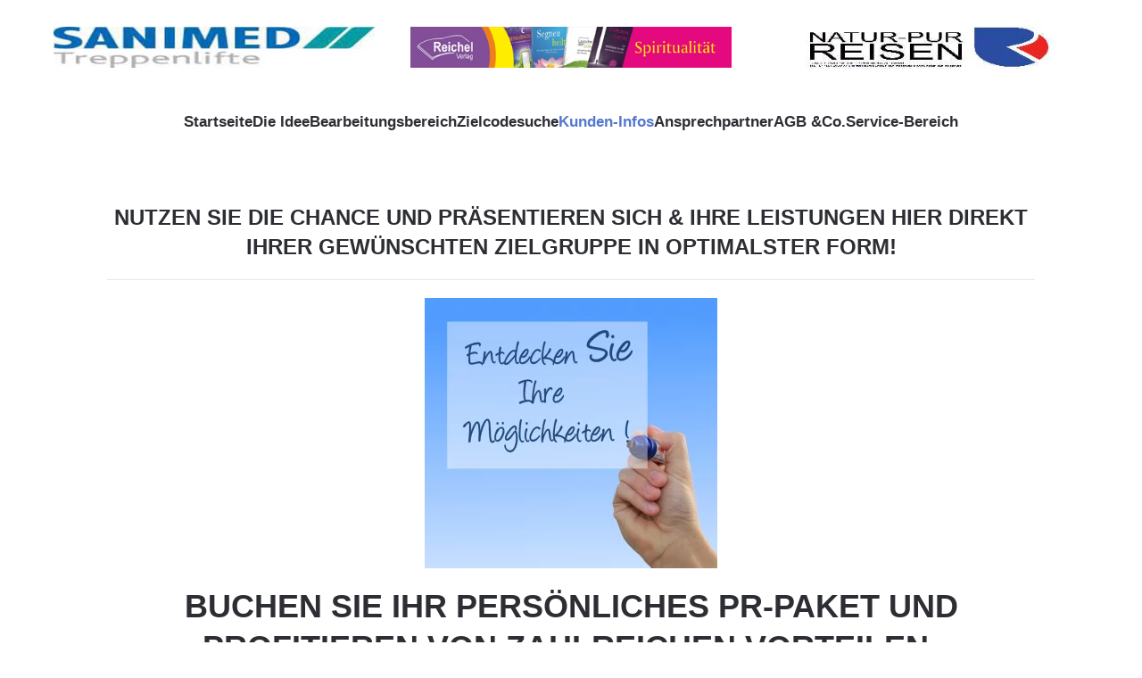

--- FILE ---
content_type: text/html; charset=utf-8
request_url: https://bestegeschaefte.de/kunden-infos/ihr-auftritt-in-diesem-portal.html
body_size: 5162
content:
<!DOCTYPE html>
<html lang="de-de" dir="ltr">
    <head>
        <meta name="viewport" content="width=device-width, initial-scale=1">
        <link rel="icon" href="/images/favlogo.jpg" sizes="any">
                <link rel="apple-touch-icon" href="/templates/yootheme/packages/theme-joomla/assets/images/apple-touch-icon.png">
        <meta charset="utf-8">
	<meta name="author" content="Super User">
	<meta name="generator" content="Joomla! - Open Source Content Management">
	<title>Ihr Auftritt in diesem Portal – Beste Geschäfte</title>
	<link href="/media/system/css/joomla-fontawesome.min.css?ver=4.2.11" rel="preload" as="style" onload="this.onload=null;this.rel='stylesheet'">
<link href="/media/vendor/joomla-custom-elements/css/joomla-alert.min.css?0.2.0" rel="stylesheet" />
	<link href="/media/com_jce/site/css/content.min.css?badb4208be409b1335b815dde676300e" rel="stylesheet" />
	<link href="/templates/yootheme/css/theme.9.css?1759838096" rel="stylesheet" />
	<link href="/templates/yootheme/css/theme.update.css?4.2.11" rel="stylesheet" />
<script type="application/json" class="joomla-script-options new">{"joomla.jtext":{"ERROR":"Fehler","MESSAGE":"Nachricht","NOTICE":"Hinweis","WARNING":"Warnung","JCLOSE":"Schlie\u00dfen","JOK":"OK","JOPEN":"\u00d6ffnen"},"system.paths":{"root":"","rootFull":"https:\/\/bestegeschaefte.de\/","base":"","baseFull":"https:\/\/bestegeschaefte.de\/"},"csrf.token":"9c54a0b5a991e17de2195a41d599afe6"}</script>
	<script src="/media/system/js/core.min.js?37ffe4186289eba9c5df81bea44080aff77b9684"></script>
	<script src="/media/system/js/messages-es5.min.js?c29829fd2432533d05b15b771f86c6637708bd9d" nomodule defer></script>
	<script src="/media/system/js/messages.min.js?7f7aa28ac8e8d42145850e8b45b3bc82ff9a6411" type="module"></script>
	<script src="/templates/yootheme/packages/theme-cookie/app/cookie.min.js?4.2.11" defer></script>
	<script src="/templates/yootheme/vendor/assets/uikit/dist/js/uikit.min.js?4.2.11"></script>
	<script src="/templates/yootheme/vendor/assets/uikit/dist/js/uikit-icons-morgan-consulting.min.js?4.2.11"></script>
	<script src="/templates/yootheme/js/theme.js?4.2.11"></script>
	<script>document.addEventListener('DOMContentLoaded', function() {
            Array.prototype.slice.call(document.querySelectorAll('a span[id^="cloak"]')).forEach(function(span) {
                span.innerText = span.textContent;
            });
        });</script>
	<link href="/templates/yootheme/packages/builder/elements/map/assets/leaflet.css?ver=4.2.11" rel="preload" as="style" onload="this.onload=null;this.rel='stylesheet'"><script src="/templates/yootheme/vendor/assets/leaflet/leaflet/dist/leaflet.js?4.2.11" defer></script>
	<script src="/templates/yootheme/packages/builder/elements/map/app/map.min.js?4.2.11" defer></script>
	<script>window.yootheme ||= {}; var $theme = yootheme.theme = {"i18n":{"close":{"label":"Close"},"totop":{"label":"Back to top"},"marker":{"label":"Open"},"navbarToggleIcon":{"label":"Open menu"},"paginationPrevious":{"label":"Previous page"},"paginationNext":{"label":"Next page"},"searchIcon":{"toggle":"Open Search","submit":"Submit Search"},"slider":{"next":"Next slide","previous":"Previous slide","slideX":"Slide %s","slideLabel":"%s of %s"},"slideshow":{"next":"Next slide","previous":"Previous slide","slideX":"Slide %s","slideLabel":"%s of %s"},"lightboxPanel":{"next":"Next slide","previous":"Previous slide","slideLabel":"%s of %s","close":"Close"}},"cookie":{"mode":"notification","template":"<div class=\"tm-cookie-banner uk-section uk-section-xsmall uk-section-primary uk-position-relative\">\n        <div class=\"uk-container uk-container-expand uk-text-center\">\n\n            <p>Unsere Seite verwendet Cookies und \u00e4hnliche Technologien. Mit der Nutzung der Webseite stimmen Sie der Verwendung von Cookies zu.<\/p>\n<p>Mehr Informationen dazu finden Sie in unserer Datenschutzerkl\u00e4rung<\/p>\n                            <button type=\"button\" class=\"js-accept uk-close uk-position-center-right uk-position-medium\" data-uk-close data-uk-toggle=\"target: !.uk-section; animation: true\"><\/button>\n            \n            \n        <\/div>\n    <\/div>","position":"top"}};</script>

    </head>
    <body class="">

        <div class="uk-hidden-visually uk-notification uk-notification-top-left uk-width-auto">
            <div class="uk-notification-message">
                <a href="#tm-main">Skip to main content</a>
            </div>
        </div>
    
        
        
        <div class="tm-page">

                        


<header class="tm-header-mobile uk-hidden@m" uk-header>


    
        <div class="uk-navbar-container">

            <div class="uk-container uk-container-expand">
                <nav class="uk-navbar" uk-navbar="{&quot;container&quot;:&quot;.tm-header-mobile&quot;,&quot;boundary&quot;:&quot;.tm-header-mobile .uk-navbar-container&quot;}">

                                        <div class="uk-navbar-left">

                        
                                                    <a uk-toggle href="#tm-dialog-mobile" class="uk-navbar-toggle">

        
        <div uk-navbar-toggle-icon></div>

        
    </a>
                        
                    </div>
                    
                    
                    
                </nav>
            </div>

        </div>

    



        <div id="tm-dialog-mobile" uk-offcanvas="container: true; overlay: true" mode="slide">
        <div class="uk-offcanvas-bar uk-flex uk-flex-column">

                        <button class="uk-offcanvas-close uk-close-large" type="button" uk-close uk-toggle="cls: uk-close-large; mode: media; media: @s"></button>
            
                        <div class="uk-margin-auto-bottom">
                
<div class="uk-grid uk-child-width-1-1">    <div>
<div class="uk-panel" id="module-menu-dialog-mobile">

    
    
<ul class="uk-nav uk-nav-default uk-nav-accordion" uk-nav="targets: &gt; .js-accordion">
    
	<li class="item-101"><a href="/"> Startseite</a></li>
	<li class="item-127"><a href="/die-idee.html"> Die Idee</a></li>
	<li class="item-128 js-accordion uk-parent"><a href> Bearbeitungsbereich <span uk-nav-parent-icon></span></a>
	<ul class="uk-nav-sub">

		<li class="item-129"><a href="/bearbeitungsbereich/auftritt-bearbeiten.html"> Auftritt bearbeiten</a></li></ul></li>
	<li class="item-133"><a href="/zielcodesuche.html"> Zielcodesuche</a></li>
	<li class="item-134 uk-active js-accordion uk-open uk-parent"><a href> Kunden-Infos <span uk-nav-parent-icon></span></a>
	<ul class="uk-nav-sub">

		<li class="item-256"><a href="/kunden-infos/der-turbo-für-ihren-geschäftserfolg.html"> Der Turbo für Ihren Geschäftserfolg</a></li>
		<li class="item-135 uk-active"><a href="/kunden-infos/ihr-auftritt-in-diesem-portal.html"> Ihr Auftritt in diesem Portal</a></li>
		<li class="item-137"><a href="/kunden-infos/der-besondere-marketing-tipp.html"> Der besondere Marketing-Tipp</a></li></ul></li>
	<li class="item-136"><a href="/ansprechpartner.html"> Ansprechpartner</a></li>
	<li class="item-138 js-accordion uk-parent"><a href> AGB &amp;Co. <span uk-nav-parent-icon></span></a>
	<ul class="uk-nav-sub">

		<li class="item-139"><a href="/agb-co/agb.html"> AGB</a></li>
		<li class="item-140"><a href="/agb-co/anb.html"> ANB</a></li></ul></li>
	<li class="item-130 js-accordion uk-parent"><a href> Service-Bereich <span uk-nav-parent-icon></span></a>
	<ul class="uk-nav-sub">

		<li class="item-131"><a href="/service-bereich/zielcodesuche.html"> Zielcodesuche</a></li>
		<li class="item-132"><a href="/service-bereich/service-forum.html"> Service-Forum</a></li>
		<li class="item-154"><a href="/service-bereich/buchtipps-gesundheit-vitalität.html"> Buchtipps Gesundheit &amp; Vitalität</a></li>
		<li class="item-145"><a href="/service-bereich/test.html"> Buchtipps Welt der Tiere</a></li>
		<li class="item-155"><a href="/service-bereich/buchtipps-sport-und-fitness.html"> Buchtipps Sport und Fitness</a></li>
		<li class="item-156"><a href="/service-bereich/buchtipps-bewusstes-leben,-esoterik-spiritualität.html"> Buchtipps Bewusstes Leben, Esoterik &amp; Spiritualität</a></li>
		<li class="item-157"><a href="/service-bereich/buchtipps-familie,-erziehung,-schule-und-bildung.html"> Buchtipps Familie, Erziehung, Schule und Bildung</a></li></ul></li></ul>

</div>
</div></div>
            </div>
            
            
        </div>
    </div>
    
    
    

</header>



<div class="tm-toolbar tm-toolbar-default uk-visible@m">
    <div class="uk-container uk-flex uk-flex-middle uk-container-expand">

                <div>
            <div class="uk-grid-medium uk-child-width-auto uk-flex-middle" uk-grid="margin: uk-margin-small-top">

                                <div>
<div class="uk-panel" id="module-93">

    
    
<div class="uk-margin-remove-last-child custom" ><p><div class=" uk-child-width-expand uk-text-center" uk-grid><div align="center"><a href="http://https://www.sanimed-treppenlift.de/" target="_blank"><img src="/php/bilder/EgBWfG..jpg" border=0></a></div><div align="center"><a href="http://www.reichel-verlag.de/Hauptseite.shtml" target="_blank"><img src="/php/bilder/hy0C2K..gif" border=0></a></div><div align="center"><a href="http://www.natur-pur-reisen.de" target="_blank"><img src="/php/bilder/t59GlN..jpg" border=0></a></div></div

</p></div>

</div>
</div>
                
                
            </div>
        </div>
        
        
    </div>
</div>

<header class="tm-header uk-visible@m" uk-header>



        <div uk-sticky media="@m" cls-active="uk-navbar-sticky" sel-target=".uk-navbar-container">
    
        <div class="uk-navbar-container">

            <div class="uk-container uk-container-large">
                <nav class="uk-navbar" uk-navbar="{&quot;align&quot;:&quot;left&quot;,&quot;container&quot;:&quot;.tm-header &gt; [uk-sticky]&quot;,&quot;boundary&quot;:&quot;.tm-header .uk-navbar-container&quot;}">

                    
                                        <div class="uk-navbar-center">

                        
                                                    
<ul class="uk-navbar-nav">
    
	<li class="item-101"><a href="/"> Startseite</a></li>
	<li class="item-127"><a href="/die-idee.html"> Die Idee</a></li>
	<li class="item-128 uk-parent"><a role="button"> Bearbeitungsbereich</a>
	<div class="uk-navbar-dropdown" mode="hover" pos="bottom-left"><div><ul class="uk-nav uk-navbar-dropdown-nav">

		<li class="item-129"><a href="/bearbeitungsbereich/auftritt-bearbeiten.html"> Auftritt bearbeiten</a></li></ul></div></div></li>
	<li class="item-133"><a href="/zielcodesuche.html"> Zielcodesuche</a></li>
	<li class="item-134 uk-active uk-parent"><a role="button"> Kunden-Infos</a>
	<div class="uk-navbar-dropdown" mode="hover" pos="bottom-left"><div><ul class="uk-nav uk-navbar-dropdown-nav">

		<li class="item-256"><a href="/kunden-infos/der-turbo-für-ihren-geschäftserfolg.html"> Der Turbo für Ihren Geschäftserfolg</a></li>
		<li class="item-135 uk-active"><a href="/kunden-infos/ihr-auftritt-in-diesem-portal.html"> Ihr Auftritt in diesem Portal</a></li>
		<li class="item-137"><a href="/kunden-infos/der-besondere-marketing-tipp.html"> Der besondere Marketing-Tipp</a></li></ul></div></div></li>
	<li class="item-136"><a href="/ansprechpartner.html"> Ansprechpartner</a></li>
	<li class="item-138 uk-parent"><a role="button"> AGB &amp;Co.</a>
	<div class="uk-navbar-dropdown" mode="hover" pos="bottom-left"><div><ul class="uk-nav uk-navbar-dropdown-nav">

		<li class="item-139"><a href="/agb-co/agb.html"> AGB</a></li>
		<li class="item-140"><a href="/agb-co/anb.html"> ANB</a></li></ul></div></div></li>
	<li class="item-130 uk-parent"><a role="button"> Service-Bereich</a>
	<div class="uk-navbar-dropdown" mode="hover" pos="bottom-left"><div><ul class="uk-nav uk-navbar-dropdown-nav">

		<li class="item-131"><a href="/service-bereich/zielcodesuche.html"> Zielcodesuche</a></li>
		<li class="item-132"><a href="/service-bereich/service-forum.html"> Service-Forum</a></li>
		<li class="item-154"><a href="/service-bereich/buchtipps-gesundheit-vitalität.html"> Buchtipps Gesundheit &amp; Vitalität</a></li>
		<li class="item-145"><a href="/service-bereich/test.html"> Buchtipps Welt der Tiere</a></li>
		<li class="item-155"><a href="/service-bereich/buchtipps-sport-und-fitness.html"> Buchtipps Sport und Fitness</a></li>
		<li class="item-156"><a href="/service-bereich/buchtipps-bewusstes-leben,-esoterik-spiritualität.html"> Buchtipps Bewusstes Leben, Esoterik &amp; Spiritualität</a></li>
		<li class="item-157"><a href="/service-bereich/buchtipps-familie,-erziehung,-schule-und-bildung.html"> Buchtipps Familie, Erziehung, Schule und Bildung</a></li></ul></div></div></li></ul>

                        
                    </div>
                    
                    
                </nav>
            </div>

        </div>

        </div>
    







</header>

            
            

            <main id="tm-main" >

                
                <div id="system-message-container" aria-live="polite"></div>

                <!-- Builder #page --><style class="uk-margin-remove-adjacent">#page\#0 .uk-icon { color: #008080; } </style>
<div class="uk-section-default uk-section uk-section-xsmall uk-padding-remove-top">
    
        
        
        
            
                                <div class="uk-container">                
                    <div class="uk-grid tm-grid-expand uk-child-width-1-1 uk-margin-small uk-margin-remove-top">
<div class="uk-width-1-1@m">
    
        
            
            
            
                
                    
<h1>        <h3 style="text-align: center;"><strong>NUTZEN SIE DIE CHANCE UND PRÄSENTIEREN SICH &amp; IHRE LEISTUNGEN HIER DIREKT IHRER GEWÜNSCHTEN ZIELGRUPPE IN OPTIMALSTER FORM!</strong></h3>    </h1><hr>
<div class="uk-margin uk-text-center">
        <picture>
<source type="image/webp" srcset="/templates/yootheme/cache/ca/Entdecken_Sie_Ihre_MglichkeitenFotolia_44867818__XXL-ca099607.webp 328w, /templates/yootheme/cache/e1/Entdecken_Sie_Ihre_MglichkeitenFotolia_44867818__XXL-e1b89e3f.webp 656w" sizes="(min-width: 328px) 328px">
<img src="/templates/yootheme/cache/41/Entdecken_Sie_Ihre_MglichkeitenFotolia_44867818__XXL-41a8673a.jpeg" width="328" height="303" class="el-image" alt loading="lazy">
</picture>    
    
</div><div class="uk-panel uk-margin"><h2 style="text-align: center;"><strong>BUCHEN SIE IHR PERSÖNLICHES PR-PAKET UND PROFITIEREN VON ZAHLREICHEN VORTEILEN:</strong></h2></div>
<ul class="uk-list" id="page#0">
    <li class="el-item">        

    
        <div class="uk-grid-small uk-child-width-expand uk-flex-nowrap uk-flex-middle" uk-grid>            <div class="uk-width-auto"><span class="el-image" uk-icon="icon: check; width: 80; height: 80;"></span></div>            <div>
                <div class="el-content uk-panel"><p><span style="font-size: 14pt;"><strong>Keine teuren Streuverluste wie bei vielen anderen Werbeformen!</strong></span></p></div>            </div>
        </div>
    
            </li>

    <li class="el-item">        

    
        <div class="uk-grid-small uk-child-width-expand uk-flex-nowrap uk-flex-middle" uk-grid>            <div class="uk-width-auto"><span class="el-image" uk-icon="icon: check; width: 80; height: 80;"></span></div>            <div>
                <div class="el-content uk-panel"><table border="0" cellpadding="5">
<tbody>
<tr>
<td><span style="font-size: 14pt;"><strong>Direkte Ansprache Ihrer gewünschten Zielgruppe!</strong></span></td>
</tr>
</tbody>
</table></div>            </div>
        </div>
    
            </li>

    <li class="el-item">        

    
        <div class="uk-grid-small uk-child-width-expand uk-flex-nowrap uk-flex-middle" uk-grid>            <div class="uk-width-auto"><span class="el-image" uk-icon="icon: check; width: 80; height: 80;"></span></div>            <div>
                <div class="el-content uk-panel"><p><span style="font-size: 14pt;"><strong><strong>Top-Präsentation&nbsp;Ihrer Leistungen &amp; Angebote!</strong></strong></span></p></div>            </div>
        </div>
    
            </li>

    <li class="el-item">        

    
        <div class="uk-grid-small uk-child-width-expand uk-flex-nowrap uk-flex-middle" uk-grid>            <div class="uk-width-auto"><span class="el-image" uk-icon="icon: check; width: 80; height: 80;"></span></div>            <div>
                <div class="el-content uk-panel"><p><span style="font-size: 14pt;"><strong>Konkurrenzloses Preis- / Leistungsverhältnis!</strong></span></p></div>            </div>
        </div>
    
            </li>

    <li class="el-item">        

    
        <div class="uk-grid-small uk-child-width-expand uk-flex-nowrap uk-flex-middle" uk-grid>            <div class="uk-width-auto"><span class="el-image" uk-icon="icon: check; width: 80; height: 80;"></span></div>            <div>
                <div class="el-content uk-panel"><p><span style="font-size: 14pt;"><strong><strong>Unlimitierte Inhalte ohne Aufpreis oder Kostenfalle!</strong></strong></span></p></div>            </div>
        </div>
    
            </li>

    <li class="el-item">        

    
        <div class="uk-grid-small uk-child-width-expand uk-flex-nowrap uk-flex-middle" uk-grid>            <div class="uk-width-auto"><span class="el-image" uk-icon="icon: check; width: 80; height: 80;"></span></div>            <div>
                <div class="el-content uk-panel"><p><span style="font-size: 14pt;"><strong>Automatische Mitbewerbung der eigenen Homepage, um auch dort mehr Besucher zu generieren!</strong></span></p></div>            </div>
        </div>
    
            </li>

    <li class="el-item">        

    
        <div class="uk-grid-small uk-child-width-expand uk-flex-nowrap uk-flex-middle" uk-grid>            <div class="uk-width-auto"><span class="el-image" uk-icon="icon: check; width: 80; height: 80;"></span></div>            <div>
                <div class="el-content uk-panel"><p><span style="font-size: 14pt;">&nbsp;<strong>Jederzeitige, problemlose Aktualisierungsmöglichkeit der gewünschten Inhalte!</strong></span></p></div>            </div>
        </div>
    
            </li>

    <li class="el-item">        

    
        <div class="uk-grid-small uk-child-width-expand uk-flex-nowrap uk-flex-middle" uk-grid>            <div class="uk-width-auto"><span class="el-image" uk-icon="icon: check; width: 80; height: 80;"></span></div>            <div>
                <div class="el-content uk-panel"><p><span style="font-size: 14pt;"><strong>Persönliches Interview &amp; Portrait als optionales Marketing-Modul!</strong></span></p></div>            </div>
        </div>
    
            </li>

    <li class="el-item">        

    
        <div class="uk-grid-small uk-child-width-expand uk-flex-nowrap uk-flex-middle" uk-grid>            <div class="uk-width-auto"><span class="el-image" uk-icon="icon: check; width: 80; height: 80;"></span></div>            <div>
                <div class="el-content uk-panel"><p><span style="font-size: 14pt;"><strong>Nutzung des portaleigenen Infoboards als wertvoller PR-Assistent!</strong></span></p></div>            </div>
        </div>
    
            </li>

    <li class="el-item">        

    
        <div class="uk-grid-small uk-child-width-expand uk-flex-nowrap uk-flex-middle" uk-grid>            <div class="uk-width-auto"><span class="el-image" uk-icon="icon: check; width: 80; height: 80;"></span></div>            <div>
                <div class="el-content uk-panel"><p><span style="font-size: 14pt;"><strong>Auf Wunsch: Persönlicher Premium-Support!</strong></span></p></div>            </div>
        </div>
    
            </li>
</ul><hr><div class="uk-panel uk-margin"><p><strong>Machen Sie diese regionale Online-Plattform zu Ihrem erfolgreichsten Marketing-Assistenten und sparen so auf Dauer viel Geld! Fordern Sie einfach kostenlos &amp; unverbindlich weitere Informationen an oder nehmen einfach kurz zu Ihrem <a href="/ansprechpartner.html">Ansprechpartner</a> Kontakt auf.</strong></p>
<p><strong>Wir freuen uns darauf, für Sie unser Bestes zu geben!</strong></p>
<p><strong>Beste Grüße - Ihr Portal-Team.</strong></p>
<p><strong>P.S.: Und <a href="/kunden-infos/der-besondere-marketing-tipp.html">hier finden sie übrigens noch einen ganz besonderen Marketing-Tipp,</a> mit dem Sie zukünftig viel Geld bei Ihrer Werbung sparen können!</strong></p></div>
                
            
        
    
</div></div>
                                </div>                
            
        
    
</div>

                
            </main>

            

                        <footer>
                <!-- Builder #footer -->
<div class="uk-section-default uk-section">
    
        
        
        
            
                                <div class="uk-container">                
                    <div class="uk-grid tm-grid-expand uk-child-width-1-1 uk-grid-margin">
<div class="uk-width-1-1@m">
    
        
            
            
            
                
                    
<div class="uk-panel">
    
    
<ul class="uk-subnav" uk-dropnav="{&quot;boundary&quot;:&quot;false&quot;,&quot;container&quot;:&quot;body&quot;}">
    
	<li class="item-142"><a href="/impressum.html"> Impressum</a></li>
	<li class="item-144"><a href="/datenschutzhinweise.html"> Datenschutzhinweise</a></li>
	<li class="item-143"><a href="/einen-neuen-eintrag-empfehlen.html"> Einen neuen Eintrag empfehlen</a></li></ul>

</div>
                
            
        
    
</div></div>
                                </div>                
            
        
    
</div>            </footer>
            
        </div>

        
        

    </body>
</html>


--- FILE ---
content_type: text/javascript
request_url: https://bestegeschaefte.de/templates/yootheme/packages/theme-cookie/app/cookie.min.js?4.2.11
body_size: 963
content:
/*! YOOtheme Pro v4.2.11 | https://yootheme.com */

(function(u){"use strict";typeof SuppressedError=="function"&&SuppressedError;function i(t,o){return Object.prototype.hasOwnProperty.call(t,o)}function f(t){return t.replace(/[.*+?^$|[\](){}\\-]/g,"\\$&")}function l(t){var o=t.charAt(t.length-1),n=parseInt(t,10),e=new Date;switch(o){case"Y":e.setFullYear(e.getFullYear()+n);break;case"M":e.setMonth(e.getMonth()+n);break;case"D":e.setDate(e.getDate()+n);break;case"h":e.setHours(e.getHours()+n);break;case"m":e.setMinutes(e.getMinutes()+n);break;case"s":e.setSeconds(e.getSeconds()+n);break;default:e=new Date(t)}return e}function p(t){for(var o="",n=0,e=Object.keys(t);n<e.length;n++){var r=e[n];if(/^expires$/i.test(r)){var a=t[r],c=void 0;typeof a=="object"?c=a:(a+=typeof a=="number"?"D":"",c=l(String(a))),o+=";".concat(r,"=").concat(c.toUTCString())}else/^secure|partitioned$/.test(r)?t[r]&&(o+=";".concat(r)):o+=";".concat(r,"=").concat(t[r])}return i(t,"path")||(o+=";path=/"),o}function v(t,o){if(o===void 0&&(o=decodeURIComponent),typeof t!="string"||!t)return null;var n=new RegExp("(?:^|; )".concat(f(t),"(?:=([^;]*))?(?:;|$)")),e=n.exec(document.cookie);return e===null?null:typeof o=="function"?o(e[1]):e[1]}function g(t,o,n,e){n===void 0&&(n=encodeURIComponent),typeof n=="object"&&n!==null&&(e=n,n=encodeURIComponent);var r=p(e||{}),a=typeof n=="function"?n(o):o,c="".concat(t,"=").concat(a).concat(r);document.cookie=c}(window.$load||(window.$load=[])).unshift(({cookie:{mode:t,template:o,position:n}={}},e)=>{const r="_cookieAllowed",a=v(r);(a==="true"||t==="notification")&&e(),a===null&&u.once((n==="top"?u.prepend:u.append)(document.body,o),"click","[data-uk-toggle]",({target:c})=>{const s=!u.hasClass(c,"js-reject");g(r,s,{expires:"1M"}),s&&t!=="notification"&&e()})})})(UIkit.util);
